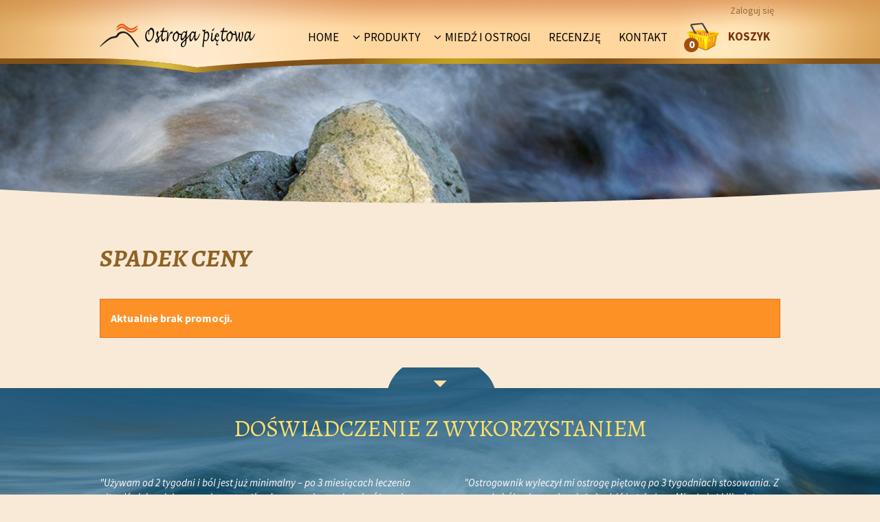

--- FILE ---
content_type: text/html; charset=utf-8
request_url: https://www.ostroga-pietowa.pl/rabaty
body_size: 5516
content:
<!DOCTYPE HTML> <!--[if lt IE 7]><html class="no-js lt-ie9 lt-ie8 lt-ie7" lang="pl-pl"><![endif]--> <!--[if IE 7]><html class="no-js lt-ie9 lt-ie8 ie7" lang="pl-pl"><![endif]--> <!--[if IE 8]><html class="no-js lt-ie9 ie8" lang="pl-pl"><![endif]--> <!--[if gt IE 8]><html class="no-js ie9" lang="pl-pl"><![endif]--><html lang="pl-pl"><head><meta charset="utf-8" /><title>Rabaty - Ostroga-Piętowa.pl</title><meta name="description" content="Rabaty" /><meta name="generator" content="PrestaShop" /><meta name="robots" content="index,follow" /><meta name="viewport" content="width=device-width, minimum-scale=0.25, maximum-scale=1.6, initial-scale=1.0" /><meta name="apple-mobile-web-app-capable" content="yes" /><link rel="icon" type="image/vnd.microsoft.icon" href="/img/favicon-3.ico?1639515030" /><link rel="shortcut icon" type="image/x-icon" href="/img/favicon-3.ico?1639515030" /><link href="https://fonts.googleapis.com/css?family=Source+Sans+Pro:300,300i,400,400i,600,600i,700,700i&subset=latin-ext" rel="stylesheet"><link href="https://fonts.googleapis.com/css?family=Alegreya:400,400i,700,700i&subset=latin-ext" rel="stylesheet"><link href="https://www.ostroga-pietowa.pl/themes/ostruhynapate/css/aos.css" rel="stylesheet" type="text/css" media="all" /><link rel="stylesheet" href="https://www.ostroga-pietowa.pl/themes/ostruhynapate/cache/v_68_6961cfc2e1c837e2ec193e3f51dd6e81_all.css" type="text/css" media="all" /> <script type="text/javascript">/* <![CDATA[ */;var CUSTOMIZE_TEXTFIELD=1;var FancyboxI18nClose='Zamknij';var FancyboxI18nNext='Następny';var FancyboxI18nPrev='Poprzedni';var ajax_allowed=true;var ajaxsearch=true;var baseDir='https://www.ostroga-pietowa.pl/';var baseUri='https://www.ostroga-pietowa.pl/';var contentOnly=false;var currency={"id":4,"name":"Z\u0142oty","iso_code":"PLN","iso_code_num":"985","sign":"z\u0142","blank":"1","conversion_rate":"0.161827","deleted":"0","format":"2","decimals":"0","active":"1","prefix":"","suffix":" z\u0142","id_shop_list":null,"force_id":false};var currencyBlank=1;var currencyFormat=2;var currencyRate=1;var currencySign='zł';var customizationIdMessage='Dostosowywanie #';var delete_txt='Usuń';var displayList=false;var freeProductTranslation='Za darmo!';var freeShippingTranslation='Darmowa wysyłka!';var generated_date=1769036647;var hasDeliveryAddress=false;var highDPI=false;var id_lang=2;var img_dir='https://www.ostroga-pietowa.pl/themes/ostruhynapate/img/';var instantsearch=false;var isGuest=0;var isLogged=0;var isMobile=false;var page_name='prices-drop';var priceDisplayMethod=0;var priceDisplayPrecision=0;var quickView=false;var removingLinkText='usuń ten produkt z koszyka';var roundMode=2;var static_token='4ba1a715a0e688ab2fa50cfe17f88f69';var toBeDetermined='Do ustalenia';var token='08d910a87690088f442a230c50222a4a';var usingSecureMode=true;/* ]]> */</script> <script type="text/javascript" src="https://www.ostroga-pietowa.pl/themes/ostruhynapate/cache/v_58_6ebc6770bf36ef1df5dc24f9669d8c82.js"></script> <script type="text/javascript">/* <![CDATA[ */;(window.gaDevIds=window.gaDevIds||[]).push('d6YPbH');(function(i,s,o,g,r,a,m){i['GoogleAnalyticsObject']=r;i[r]=i[r]||function(){(i[r].q=i[r].q||[]).push(arguments)},i[r].l=1*new Date();a=s.createElement(o),m=s.getElementsByTagName(o)[0];a.async=1;a.src=g;m.parentNode.insertBefore(a,m)})(window,document,'script','//www.google-analytics.com/analytics.js','ga');ga('create','UA-72183696-1','auto');ga('require','ec');/* ]]> */</script> <link rel="stylesheet" href="//fonts.googleapis.com/css?family=Open+Sans:300,600&amp;subset=latin,latin-ext" type="text/css" media="all" /> <!--[if IE 8]> <script src="https://oss.maxcdn.com/libs/html5shiv/3.7.0/html5shiv.js"></script> <script src="https://oss.maxcdn.com/libs/respond.js/1.3.0/respond.min.js"></script> <![endif]-->  <script>/* <![CDATA[ */;!function(f,b,e,v,n,t,s)
{if(f.fbq)return;n=f.fbq=function(){n.callMethod?n.callMethod.apply(n,arguments):n.queue.push(arguments)};if(!f._fbq)f._fbq=n;n.push=n;n.loaded=!0;n.version='2.0';n.queue=[];t=b.createElement(e);t.async=!0;t.src=v;s=b.getElementsByTagName(e)[0];s.parentNode.insertBefore(t,s)}(window,document,'script','https://connect.facebook.net/en_US/fbevents.js');fbq('init','256106335544634');fbq('track','PageView');/* ]]> */</script> <noscript><img height="1" width="1" style="display:none" src="https://www.facebook.com/tr?id=256106335544634&ev=PageView&noscript=1" /></noscript></head><body id="prices-drop" class="prices-drop hide-left-column show-right-column lang_pl"><div id="page"><div class="header-container"> <header id="header"><div class="nav"><div class="container"><div class="row"> <nav><div class="header_user_info"> <a class="login" href="https://www.ostroga-pietowa.pl/moje-konto" rel="nofollow" title="Zaloguj się do swojego konta klienta"> Zaloguj się </a></div></nav></div></div></div><div><div class="container"><div class="row"><div id="header_logo"> <a href="https://www.ostroga-pietowa.pl/" title="Ostroga-Piętowa.pl"> <img class="logo img-responsive" src="https://www.ostroga-pietowa.pl/themes/ostruhynapate/img/logo-pl.png" alt="Ostroga-Piętowa.pl" width="227" height="35"/> </a></div><div class="col-sm-4 shopping_cart clearfix"> <a href="https://www.ostroga-pietowa.pl/zamowienie" title="Pokaż mój koszyk" rel="nofollow"> <b>Koszyk</b> <span class="ajax_cart_quantity unvisible">0</span> <span class="ajax_cart_product_txt unvisible">Produkt</span> <span class="ajax_cart_product_txt_s unvisible">Produkty</span> <span class="ajax_cart_total unvisible"> </span> <span class="ajax_cart_no_product">0</span> </a><div class="cart_block block exclusive"><div class="block_content"><div class="cart_block_list"><p class="cart_block_no_products"> Brak produktów</p><div class="cart-prices"><div class="cart-prices-line first-line"> <span class="price cart_block_shipping_cost ajax_cart_shipping_cost unvisible"> Do ustalenia </span> <span class="unvisible"> Wysyłka </span></div><div class="cart-prices-line last-line"> <span class="price cart_block_total ajax_block_cart_total">0 zł</span> <span>Razem</span></div></div><p class="cart-buttons"> <a id="button_order_cart" class="btn btn-default button button-medium" href="https://www.ostroga-pietowa.pl/zamowienie" title="Realizuj zamówienie" rel="nofollow"> <span> Realizuj zamówienie<i class="icon-chevron-right right"></i> </span> </a></p></div></div></div></div><div id="layer_cart"><div class="clearfix"><div class="layer_cart_product col-xs-12 col-md-6"> <span class="cross" title="Zamknij okno"></span> <span class="title"> <i class="icon-check"></i>Produkt dodany poprawnie do Twojego koszyka </span><div class="product-image-container layer_cart_img"></div><div class="layer_cart_product_info"> <span id="layer_cart_product_title" class="product-name"></span> <span id="layer_cart_product_attributes"></span><div> <strong class="dark">Ilość</strong> <span id="layer_cart_product_quantity"></span></div><div> <strong class="dark">Razem</strong> <span id="layer_cart_product_price"></span></div></div></div><div class="layer_cart_cart col-xs-12 col-md-6"> <span class="title"> <span class="ajax_cart_product_txt_s unvisible"> Ilość produktów w Twoim koszyku: <span class="ajax_cart_quantity">0</span>. </span> <span class="ajax_cart_product_txt "> Jest 1 produkt w Twoim koszyku. </span> </span><div class="layer_cart_row"> <strong class="dark"> Razem produkty: </strong> <span class="ajax_block_products_total"> </span></div><div class="layer_cart_row"> <strong class="dark unvisible"> Dostawa:&nbsp; </strong> <span class="ajax_cart_shipping_cost unvisible"> Do ustalenia </span></div><div class="layer_cart_row"> <strong class="dark"> Razem </strong> <span class="ajax_block_cart_total"> </span></div><div class="button-container"> <span class="continue btn btn-default button exclusive-medium" title="Kontynuuj zakupy"> <span> <i class="icon-angle-left"></i>Kontynuuj zakupy </span> </span> <a class="btn btn-default button button-medium" href="https://www.ostroga-pietowa.pl/zamowienie" title="Przejdź do realizacji zamówienia" rel="nofollow"> <span> Przejdź do realizacji zamówienia<i class="icon-angle-right right"></i> </span> </a></div></div></div><div class="crossseling hide"></div></div><div class="layer_cart_overlay"></div><div id="block_top_menu" class="sf-contener clearfix col-lg-12"><div class="cat-title btn btn-default">Zakładki</div><ul class="sf-menu clearfix menu-content"><li><a href="https://www.ostroga-pietowa.pl/">HOME</a></li><li><a href="https://www.ostroga-pietowa.pl/ostrogi-pietowe/1-ostrogovnik-miedziana-nakladka-na-ostrogi-na-piecie.html">Produkty</a><ul><li><a href="https://www.ostroga-pietowa.pl/ostrogi-pietowe/1-ostrogownik-miedziana-nakladka-na-ostrogi-na-piecie.html">Ostrogownik</a></li><li><a href="https://www.ostroga-pietowa.pl/ostrogi-pietowe/9-stawownik-poduszka-z-miedzianymi-kulkami-na-stawy.html">Stawownik</a></li><li><a href="https://www.ostroga-pietowa.pl/ostrogi-pietowe/8-ulgownik-podkladka-miedziana.html">Ulgownik</a></li></ul></li><li><a href="https://www.ostroga-pietowa.pl/" title="Miedź i ostrogi">Miedź i ostrogi</a><ul><li><a href="https://www.ostroga-pietowa.pl/12-ostrogi-pietowe" title="Ostrogi piętowe">Ostrogi piętowe</a></li></ul></li><li><a href="https://www.ostroga-pietowa.pl/informacjie/6-recenzje" title="Recenzję">Recenzję</a></li><li><a href="https://www.ostroga-pietowa.pl/informacjie/7-kontakt" title="Kontakt">Kontakt</a></li></ul></div></div></div></div> </header></div><div class="columns-container"><div id="slider_row" class="clearfix"><div class="slider"></div><div id="top_column" class="center_column"><div class="container" id="upozorneni" ></div></div></div><div id="columns" class="clearfix"><div class="breadcrumb clearfix"> <a class="home" href="https://www.ostroga-pietowa.pl/" title="Powr&oacute;t do strony gł&oacute;wnej"><i class="icon-home"></i></a> <span class="navigation-pipe">&gt;</span> Spadek ceny</div><div id="center_column" class="center_column"><div class="container"><h1 class="page-heading product-listing">Spadek ceny</h1><p class="alert alert-warning">Aktualnie brak promocji.</p> <br></div></div><div id="right_column" class="column"><section id="block_testimonials" class="clearfix"><div class="container block"><h4 class="page-subheading title_block" data-aos="fade-left"> Doświadczenie z wykorzystaniem</h4><div class="block_content"><ul class="row content-row"><li class="col-sm-6 content-column" id="hm_um_container_1" itemprop="review" itemscope itemtype="https://schema.org/Review"><blockquote itemprop="reviewBody"><p>"Używam od 2 tygodni i ból jest już minimalny – po 3 miesiącach leczenia ultradźwiękami, laserem, homeopatią, domowymi sposobami, różnymi ćwiczeniami i smarowaniem. Jestem zachwycona i wdzięczna."</p> <footer>02/2025 - <span itemprop="author">Iva (Vsetín, CZ)</span> </footer></blockquote></li><li class="col-sm-6 content-column" id="hm_um_container_1" itemprop="review" itemscope itemtype="https://schema.org/Review"><blockquote itemprop="reviewBody"><p>"Ostrogownik wyleczył mi ostrogę piętową po 3 tygodniach stosowania. Z powodu bólu nie mogłam już chodzić i utykałam. Minęło już kilka lat, około 7, i od tamtej pory problem nie wrócił. Bardzo dziękuję za wyleczenie – bez Was musiałabym poddać się operacji."</p> <footer>10/2024 - <span itemprop="author">Monika (CZ)</span> </footer></blockquote></li><li class="col-sm-6 content-column" id="hm_um_container_1" itemprop="review" itemscope itemtype="https://schema.org/Review"><blockquote itemprop="reviewBody"><p>"Ostrogownik zamówiłem kilka lat temu, kiedy bezskutecznie walczyłem z ostrogą na pięcie. Rano w ogóle nie mogłam chodzić, jaki to był ból, a zabiegi rehabilitacyjne wcale nie pomagały. Ale po pierwszym użyciu Ostrogownika to było jak cud. W tej chwili moja noga jest zdrowa. W miarę dalszych badań nad wpływem miedzi odkryłem, że jest ona wszechstronnym pomocnikiem. Jakiś czas temu nagle dostałam strasznej okostnej. Tydzień stosowania Ostrogownika na noc i zdrowa noga! Od dłuższego czasu dokucza mi kolano i nie mogę nawet zejść po schodach. Ostrogownik nie wyleczył mnie w cudowny sposób z kolana, ale po zastosowaniu ból ustępuje. Wczoraj wrócił ból zęba. Przywiązałem Ostrogownika do ust i rano ząb mnie nie boli. Wiem, że brzmi to jak pochlebstwo pełne cudów, ale według Internetu już starożytni Chińczycy i wiele innych narodowości wierzyli w działanie miedzi. Dla mnie to koło ratunkowe, które zawsze mnie zaskakuje i dziękuję za to :)"</p> <footer>01/2023 - <span itemprop="author">Michaela (CZ)</span> </footer></blockquote></li><li class="col-sm-6 content-column" id="hm_um_container_1" itemprop="review" itemscope itemtype="https://schema.org/Review"><blockquote itemprop="reviewBody"><p>"Ja również mam ostrogi, a szczególnie na jedna pięta była bardzo bolesna i spuchnięta. Po kilkukrotnym przykładaniu na noc opuchlizna zmniejszyła się i ból zmniejszył się w 80 procentach. Bardzo polecam."</p> <footer>12/2020 - <span itemprop="author">Barbara (PL)</span> </footer></blockquote></li></ul><p class="text-center more-link"> <a href="https://www.ostroga-pietowa.pl/informacjie/6-recenzje" class="btn btn-default button button-medium" data-aos="fade-right"><span>Czytaj więcej<i class="icon-angle-right right"></i></span></a></p></div></div> </section></div></div></div><div class="footer-container"> <footer id="footer" class="container"><p class="footer-logo"><img class="img-responsive" src="https://www.ostroga-pietowa.pl/themes/ostruhynapate/img/logo-pl.png" alt="Ostroga-Piętowa.pl" width="227" height="35"/></p><div class="row"><div class="row-height"><section id="block_contact_infos" class="footer-block col-xs-12 col-sm-3"><div><h4>Informacja o sklepie</h4><div class="toggle-footer"><p> <strong>Ostroga-Pietowa.pl</strong> <br>Dolní Domaslavice 329<br /> 739 38 Dolní Domaslavice<br /> Czech Republic</p><p class="e-mail"><a href="&#109;&#97;&#105;&#108;&#116;&#111;&#58;%65%73%68%6f%70@%6f%73%74%72%6f%67%61-%70%69%65%74%6f%77%61.%70%6c" >&#x65;&#x73;&#x68;&#x6f;&#x70;&#x40;&#x6f;&#x73;&#x74;&#x72;&#x6f;&#x67;&#x61;&#x2d;&#x70;&#x69;&#x65;&#x74;&#x6f;&#x77;&#x61;&#x2e;&#x70;&#x6c;</a></p></div></div> </section><section class="footer-block col-xs-12 col-sm-2" id="block_various_links_footer"><h4>Informacja</h4><ul class="toggle-footer"><li class="item"> <a href="https://www.ostroga-pietowa.pl/kontakt" title="Kontakt z nami"> Kontakt z nami </a></li><li> <a href="https://www.ostroga-pietowa.pl/mapa-strony" title="Mapa strony"> Mapa strony </a></li></ul> </section> <section class="footer-block col-xs-12 col-sm-2"><h4>Informacja</h4><ul class="toggle-footer"><li class="item"> <a href="https://www.ostroga-pietowa.pl/informacjie/6-recenzje" title="Recenzję"> Recenzję </a></li><li class="item"> <a href="https://www.ostroga-pietowa.pl/informacjie/7-kontakt" title="Kontakt"> Kontakt </a></li><li class="item"> <a href="https://www.ostroga-pietowa.pl/informacjie/11-regulamin" title="Regulamin"> Regulamin </a></li><li class="item"> <a href="https://www.ostroga-pietowa.pl/informacjie/12-warunki-dostawy" title="Warunki dostawy"> Warunki dostawy </a></li></ul> </section><section class="footer-block col-xs-12 col-sm-2"><h4><a href="https://www.ostroga-pietowa.pl/moje-konto" title="Zarządzaj moim kontem klienta" rel="nofollow">Moje konto</a></h4><div class="block_content toggle-footer"><ul class="bullet"><li><a href="https://www.ostroga-pietowa.pl/historia-zamowien" title="Moje zamówienia" rel="nofollow">Moje zamówienia</a></li><li><a href="https://www.ostroga-pietowa.pl/moje-noty-kredytowe" title="Moje rachunki" rel="nofollow">Moje rachunki</a></li><li><a href="https://www.ostroga-pietowa.pl/adresy" title="Moje adresy" rel="nofollow">Moje adresy</a></li><li><a href="https://www.ostroga-pietowa.pl/moje-informacje-osobiste" title="Zarządzaj moimi informacjami osobistymi" rel="nofollow">Moje informacje osobiste</a></li><li><a href="https://www.ostroga-pietowa.pl/znizka" title="Moje bony" rel="nofollow">Moje bony</a></li></ul></div> </section> <script type="text/javascript">/* <![CDATA[ */;ga('send','pageview');/* ]]> */</script><div class="container" id="upozorneni" ></div><div id="paiement_logo_block_left" class="paiement_logo_block"> <a href="https://www.ostroga-pietowa.pl/informacjie/12-warunki-dostawy"> <img src="/images/gopay-pl.gif" alt="GoPay" style="padding-top:10px" /> </a></div></div></div><p class="text-center footer-copyright" data-aos="fade-up">Copyright &copy; 2026 | Ostroga-Piętowa.pl</p> </footer></div></div> <script type="text/javascript" src="https://www.ostroga-pietowa.pl/themes/ostruhynapate/js/aos.js"></script> <script type="text/javascript">/* <![CDATA[ */;window.smartlook||(function(d){var o=smartlook=function(){o.api.push(arguments)},h=d.getElementsByTagName('head')[0];var c=d.createElement('script');o.api=new Array();c.async=true;c.type='text/javascript';c.charset='utf-8';c.src='//rec.smartlook.com/recorder.js';h.appendChild(c);})(document);smartlook('init','dfaa244c6c7851e3c7422daf8561d3d5ccc1374a');/* ]]> */</script>
</body></html>

--- FILE ---
content_type: text/plain
request_url: https://www.google-analytics.com/j/collect?v=1&_v=j102&a=2127105505&t=pageview&_s=1&dl=https%3A%2F%2Fwww.ostroga-pietowa.pl%2Frabaty&ul=en-us%40posix&dt=Rabaty%20-%20Ostroga-Pi%C4%99towa.pl&sr=1280x720&vp=1280x720&_u=aGBAAEIJAAAAACAMI~&jid=221811267&gjid=1786105123&cid=489243394.1769036648&tid=UA-72183696-1&_gid=319349439.1769036648&_r=1&_slc=1&did=d6YPbH&z=1567546038
body_size: -452
content:
2,cG-YJ2H7ZW4EL